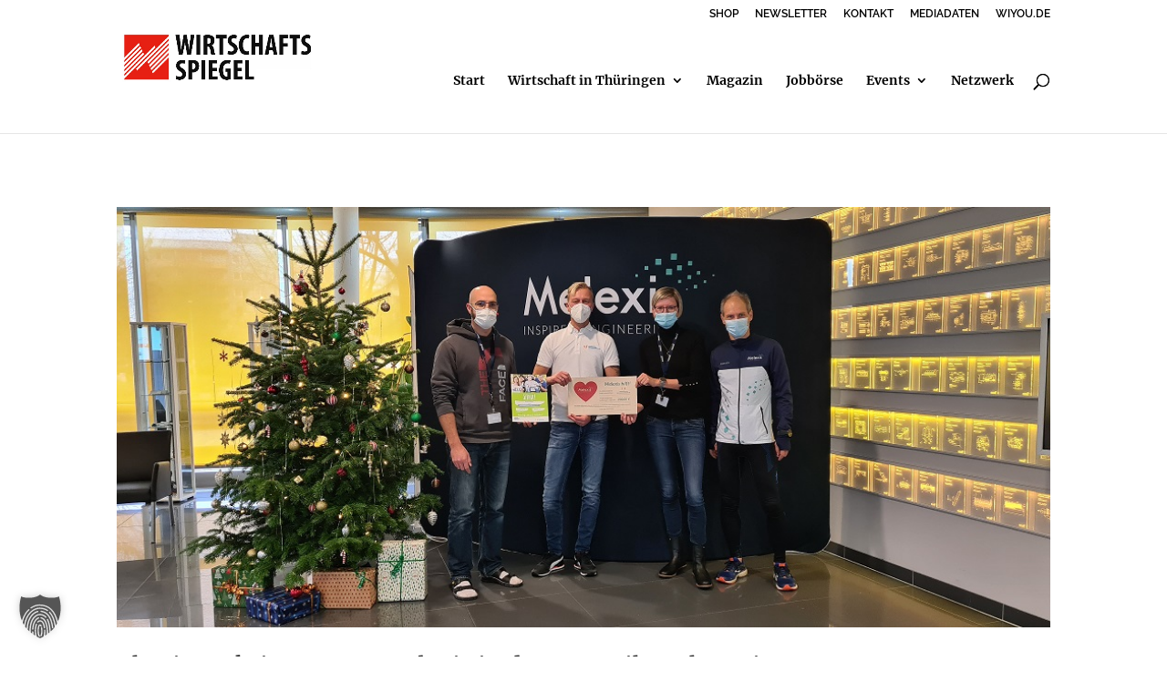

--- FILE ---
content_type: text/css
request_url: https://wirtschaftsspiegel-thueringen.com/wp-content/cache/wpfc-minified/8u4s6hef/7xvpx.css
body_size: 2461
content:
body,.et_pb_column_1_2 .et_quote_content blockquote cite,.et_pb_column_1_2 .et_link_content a.et_link_main_url,.et_pb_column_1_3 .et_quote_content blockquote cite,.et_pb_column_3_8 .et_quote_content blockquote cite,.et_pb_column_1_4 .et_quote_content blockquote cite,.et_pb_blog_grid .et_quote_content blockquote cite,.et_pb_column_1_3 .et_link_content a.et_link_main_url,.et_pb_column_3_8 .et_link_content a.et_link_main_url,.et_pb_column_1_4 .et_link_content a.et_link_main_url,.et_pb_blog_grid .et_link_content a.et_link_main_url,body .et_pb_bg_layout_light .et_pb_post p,body .et_pb_bg_layout_dark .et_pb_post p{font-size:14px}.et_pb_slide_content,.et_pb_best_value{font-size:15px}#et_search_icon:hover,.mobile_menu_bar:before,.mobile_menu_bar:after,.et_toggle_slide_menu:after,.et-social-icon a:hover,.et_pb_sum,.et_pb_pricing li a,.et_pb_pricing_table_button,.et_overlay:before,.entry-summary p.price ins,.et_pb_member_social_links a:hover,.et_pb_widget li a:hover,.et_pb_filterable_portfolio .et_pb_portfolio_filters li a.active,.et_pb_filterable_portfolio .et_pb_portofolio_pagination ul li a.active,.et_pb_gallery .et_pb_gallery_pagination ul li a.active,.wp-pagenavi span.current,.wp-pagenavi a:hover,.nav-single a,.tagged_as a,.posted_in a{color:#e30613}.et_pb_contact_submit,.et_password_protected_form .et_submit_button,.et_pb_bg_layout_light .et_pb_newsletter_button,.comment-reply-link,.form-submit .et_pb_button,.et_pb_bg_layout_light .et_pb_promo_button,.et_pb_bg_layout_light .et_pb_more_button,.et_pb_contact p input[type="checkbox"]:checked+label i:before,.et_pb_bg_layout_light.et_pb_module.et_pb_button{color:#e30613}.footer-widget h4{color:#e30613}.et-search-form,.nav li ul,.et_mobile_menu,.footer-widget li:before,.et_pb_pricing li:before,blockquote{border-color:#e30613}.et_pb_counter_amount,.et_pb_featured_table .et_pb_pricing_heading,.et_quote_content,.et_link_content,.et_audio_content,.et_pb_post_slider.et_pb_bg_layout_dark,.et_slide_in_menu_container,.et_pb_contact p input[type="radio"]:checked+label i:before{background-color:#e30613}a{color:#e30613}.et_secondary_nav_enabled #page-container #top-header{background-color:#ffffff!important}#et-secondary-nav li ul{background-color:#ffffff}#top-header,#top-header a{color:#000000}.et_header_style_centered .mobile_nav .select_page,.et_header_style_split .mobile_nav .select_page,.et_nav_text_color_light #top-menu>li>a,.et_nav_text_color_dark #top-menu>li>a,#top-menu a,.et_mobile_menu li a,.et_nav_text_color_light .et_mobile_menu li a,.et_nav_text_color_dark .et_mobile_menu li a,#et_search_icon:before,.et_search_form_container input,span.et_close_search_field:after,#et-top-navigation .et-cart-info{color:#000000}.et_search_form_container input::-moz-placeholder{color:#000000}.et_search_form_container input::-webkit-input-placeholder{color:#000000}.et_search_form_container input:-ms-input-placeholder{color:#000000}#top-menu li.current-menu-ancestor>a,#top-menu li.current-menu-item>a,#top-menu li.current_page_item>a{color:#e30613}#main-footer .footer-widget h4,#main-footer .widget_block h1,#main-footer .widget_block h2,#main-footer .widget_block h3,#main-footer .widget_block h4,#main-footer .widget_block h5,#main-footer .widget_block h6{color:#e30613}.footer-widget li:before{border-color:#e30613}@media only screen and (min-width:981px){.et_header_style_left #et-top-navigation,.et_header_style_split #et-top-navigation{padding:51px 0 0 0}.et_header_style_left #et-top-navigation nav>ul>li>a,.et_header_style_split #et-top-navigation nav>ul>li>a{padding-bottom:51px}.et_header_style_split .centered-inline-logo-wrap{width:101px;margin:-101px 0}.et_header_style_split .centered-inline-logo-wrap #logo{max-height:101px}.et_pb_svg_logo.et_header_style_split .centered-inline-logo-wrap #logo{height:101px}.et_header_style_centered #top-menu>li>a{padding-bottom:18px}.et_header_style_slide #et-top-navigation,.et_header_style_fullscreen #et-top-navigation{padding:42px 0 42px 0!important}.et_header_style_centered #main-header .logo_container{height:101px}#logo{max-height:56%}.et_pb_svg_logo #logo{height:56%}.et_header_style_left .et-fixed-header #et-top-navigation,.et_header_style_split .et-fixed-header #et-top-navigation{padding:52px 0 0 0}.et_header_style_left .et-fixed-header #et-top-navigation nav>ul>li>a,.et_header_style_split .et-fixed-header #et-top-navigation nav>ul>li>a{padding-bottom:52px}.et_header_style_centered header#main-header.et-fixed-header .logo_container{height:104px}.et_header_style_split #main-header.et-fixed-header .centered-inline-logo-wrap{width:104px;margin:-104px 0}.et_header_style_split .et-fixed-header .centered-inline-logo-wrap #logo{max-height:104px}.et_pb_svg_logo.et_header_style_split .et-fixed-header .centered-inline-logo-wrap #logo{height:104px}.et_header_style_slide .et-fixed-header #et-top-navigation,.et_header_style_fullscreen .et-fixed-header #et-top-navigation{padding:43px 0 43px 0!important}.et_fixed_nav #page-container .et-fixed-header#top-header{background-color:#ffffff!important}.et_fixed_nav #page-container .et-fixed-header#top-header #et-secondary-nav li ul{background-color:#ffffff}.et-fixed-header #top-menu a,.et-fixed-header #et_search_icon:before,.et-fixed-header #et_top_search .et-search-form input,.et-fixed-header .et_search_form_container input,.et-fixed-header .et_close_search_field:after,.et-fixed-header #et-top-navigation .et-cart-info{color:#e30613!important}.et-fixed-header .et_search_form_container input::-moz-placeholder{color:#e30613!important}.et-fixed-header .et_search_form_container input::-webkit-input-placeholder{color:#e30613!important}.et-fixed-header .et_search_form_container input:-ms-input-placeholder{color:#e30613!important}.et-fixed-header #top-menu li.current-menu-ancestor>a,.et-fixed-header #top-menu li.current-menu-item>a,.et-fixed-header #top-menu li.current_page_item>a{color:#e30613!important}.et-fixed-header#top-header a{color:#e30613}}@media only screen and (min-width:1350px){.et_pb_row{padding:27px 0}.et_pb_section{padding:54px 0}.single.et_pb_pagebuilder_layout.et_full_width_page .et_post_meta_wrapper{padding-top:81px}.et_pb_fullwidth_section{padding:0}}	h1,h2,h3,h4,h5,h6{font-family:'Merriweather',Georgia,"Times New Roman",serif}body,input,textarea,select{font-family:'Raleway',Helvetica,Arial,Lucida,sans-serif}#main-header,#et-top-navigation{font-family:'Merriweather',Georgia,"Times New Roman",serif}p,h1,h2,h3,h4,h5{-ms-hyphens:auto;-webkit-hyphens:auto;hyphens:auto}.toggle-transform-animation{display:block!important}.animation-switch{display:block!important}.et-pb-controllers a{background-color:white!important;border-radius:0px;width:100px}.et-pb-controllers .et-pb-active-control{opacity:1;background-color:red!important}#main-content .container:before{background:none}@media (min-width:981px){#left-area{width:100%;padding:23px 0px 0px!important;float:none!important}}#sidebar{display:none}.woocommerce .cart .button{color:#ffffff!important;border-width:0px!important;border-radius:2px;background-image:linear-gradient(90deg,#e30613 0%,#ec6608 100%)!important}.woocommerce-info{background:#e30613!important}.woocommerce-message{background:#e30613!important}.checkout-button{color:#ffffff!important;border-width:0px!important;border-radius:2px;background-image:linear-gradient(90deg,#e30613 0%,#ec6608 100%)!important}.woocommerce button.button{color:#ffffff!important;border-width:0px!important;border-radius:2px;background-image:linear-gradient(90deg,#e30613 0%,#ec6608 100%)!important}.et-cart-info span{color:black!important}.db_cart_is_empty .et-cart-info{display:none}.mobile_menu_bar:before{color:#e30613!important}.et_mobile_menu{border-top:3px solid #e30613!important}@media only screen and (max-width:980px){.two-columns .et_pb_column{width:50%!important}}#top-menu li.current_page_item>a{color:#e30613}#top-menu li.current_page_item .menu-item-has-children>a{color:#e30613}.farbverlauf h4{background-image:linear-gradient(90deg,#e30613,#ec6608);-webkit-background-clip:text;-webkit-text-fill-color:transparent}.customer-login{padding-top:0.75em!important;padding-left:10px;padding-right:10px;background-color:#e30613}.customer-login a{color:white!important}.customer-login{margin-right:0px!important}.reader-login{padding-top:0.75em!important;padding-left:10px;padding-right:10px;background-color:#e3e3e3;color:black!important}.reader-login a{color:black!important}@media only screen and (min-width:980px){#logo{vertical-align:top!important}}.mc4wp-form input[type=text]{-webkit-border-radius:7px;-moz-border-radius:7px;border-radius:7px;box-shadow:inset 0 1px 15px rgba(0,0,0,0);box-shadow:inset 0 1px 15px rgba(0,0,0,0);box-shadow:inset 0 1px 15px rgba(0,0,0,0);float:left;padding:15px;background:white;border:0px;margin-right:12px;font-size:15px;width:32%!important}.mc4wp-form input[type=email]{-webkit-border-radius:7px;-moz-border-radius:7px;border-radius:7px;box-shadow:inset 0 1px 15px rgba(0,0,0,0);box-shadow:inset 0 1px 15px rgba(0,0,0,0);box-shadow:inset 0 1px 15px rgba(0,0,0,0);float:left;padding:15px;background:white;border:0px;margin-right:12px;font-size:15px;width:32%!important}.mc4wp-form input[type=submit]{-webkit-border-radius:7px;-moz-border-radius:7px;border-radius:7px;float:left;color:#fff!important;background-color:#34c31c!important;border:0px;font-size:15px;text-transform:uppercase;font-weight:bold;padding:15px;border:0px;width:30%!important}.mc4wp-form input[type=submit]:hover{background-color:#3d007f!important;color:white!important;cursor:pointer}#sidebar .mc4wp-form input[type=text]{background:#f1f1f1;width:100%!important;margin-bottom:10px}#sidebar .mc4wp-form input[type=email]{background:#f1f1f1;width:100%!important;margin-bottom:10px}#sidebar .mc4wp-form input[type=submit]{width:100%!important}@media only screen and (max-width:980px){.mc4wp-form input[type=text]{width:49%!important;margin-right:5px}.mc4wp-form input[type=email]{width:50%!important;margin-right:0px}.mc4wp-form input[type=submit]{width:100%!important;margin-top:10px}}@media only screen and (max-width:623px){.mc4wp-form input[type=text]{width:100%!important;margin-right:0px;margin-bottom:10px}.mc4wp-form input[type=email]{width:100%!important;margin-right:0px}.mc4wp-form input[type=submit]{width:100%!important;margin-right:0px;margin-top:10px}}#et-secondary-nav li ul,#top-header{background-color:white!important}#top-menu li.current-menu-ancestor>a{background-image:linear-gradient(90deg,#e30613,#ec6608);-webkit-background-clip:text;-webkit-text-fill-color:transparent}.wpp-list a{color:#e30613!important}.wpp-list li{overflow:hidden;margin:0 0 1em 0;padding:1em 0 1em 0;border-bottom:#ddd 1px solid}.wpp-list li:first-of-type{padding:0 0 1em 0}.wpp-list li .wpp-thumbnail{float:left;margin:0 1em 0.6em 0}.wpp-list li .category,.wpp-list li .wpp-post-title{display:block;font-weight:bold}.wpp-list li .category{margin-bottom:0.6em;color:#0366d6;font-size:0.8em;line-height:1}.wpp-list li .wpp-post-title{margin-bottom:0.2em;font-size:1.1em;line-height:1.3}.wpp-list li .wpp-excerpt{float:none;clear:both;margin:0}#pixelmate-settings{overflow:auto}.et-single-post-ad{text-align:center}@media screen and (max-width:980px){.el-dbe-filterable-categories[data-hamburger-filter="on"] .el-dbe-filterable-mobile-categories{display:block;border:1px solid #e30613;background:#f5f5f5;padding:10px}}@media screen and (max-width:980px){.et_pb_blog_extras_0 .el-dbe-post-categories a.el-dbe-active-category,.et_pb_blog_extras_0 .el-dbe-mobile-active-category{color:#000!important;text-shadow:0em 0em 0em rgba(0,0,0,0.4)}}@font-face{font-family:'Font Awesome 6 Free';src:url(//wirtschaftsspiegel-thueringen.com/wp-content/uploads/fa/fa-solid-900.woff2) format('woff2'),url(//wirtschaftsspiegel-thueringen.com/wp-content/uploads/fa/fa-solid-900.ttf) format('ttf')}